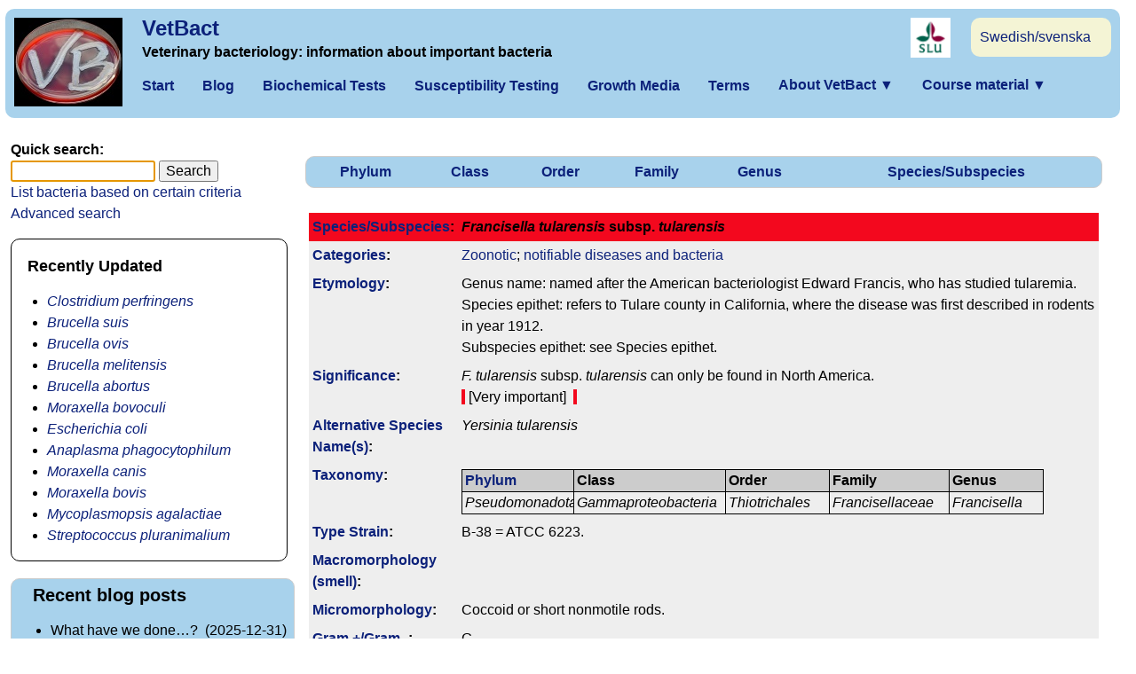

--- FILE ---
content_type: text/html; charset=UTF-8
request_url: http://vetbact.slu.se/?artid=62
body_size: 10292
content:
<!DOCTYPE html>
<html lang="en">
<head>
<meta http-equiv="Content-Type" content="text/html; charset=utf-8">
<meta name="keywords" content="veterinary, bacteria, bacteriology">
<meta name="description" content="Veterinary bacteriology: information about important bacteria.">
<title>VetBact</title>
<meta name="viewport" content="width=device-width, initial-scale=1">
<!--
<script src="https://code.jquery.com/jquery-1.13.2.js"></script>
<script src="https://code.jquery.com/ui/1.13.2/jquery-ui.js"></script>
-->
<!--
<script src="https://code.jquery.com/jquery-1.12.4.js"></script>
<script src="https://code.jquery.com/ui/1.12.1/jquery-ui.js"></script>
<script src="jquery-1.12.4.js"></script>
<script src="jquery-ui.js"></script>
<script src="jquery-3.7.1.min.js"></script>
-->
<script src="/css/jquery-3.7.1.js"></script>
<script src="/css/jquery-ui.js"></script>

<script>
<!--//
function OpenWindow(theURL,winName,features) { //v2.0
  popwin=window.open(theURL,winName,features);
  popwin.focus();
}
//-->
</script>

 <script>
  $( function() {
    var availableTags = [
	"16S rRNA-sequence",
	"Acholeplasma laidlawii",
	"Acinetobacter lwoffii",
	"Actinobacillus equuli",
	"Actinobacillus lignieresii",
	"Actinobacillus pleuropneumoniae",
	"Actinobacillus rossi",
	"Actinobacillus suis",
	"Actinobacteria",
	"Actinobaculum suis",
	"Actinomyces bovis",
	"Actinomyces pyogenes",
	"Actinomyces suis",
	"Actinomyces viscosus",
	"Adenosine triphosphate (ATP)",
	"Adhesion (Adherence)",
	"Aeromonas hydrophila",
	"Aeromonas salmonicida",
	"Aliivibrio salmonicida",
	"Anaerobic bacteria",
	"Anaerobic cultivation",
	"Anaplasma phagocytophilum",
	"Antibiotics",
	"Arcanobacterium pyogenes",
	"Arcobacter butzleri",
	"Arcobacter skirrowii",
	"Aseptic -",
	"Avibacterium paragallinarum",
	"BTI",
	"Bacillus anthracis",
	"Bacillus cereus",
	"Bacillus licheniformis",
	"Bacillus piliformis",
	"Bacillus subtilis",
	"Bacillus thuringiensis",
	"Bacteriophages",
	"Bacteroides fragilis",
	"Bacteroides levii",
	"Bacteroides melaninogenicus",
	"Bacteroides necrophorus",
	"Bacteroides nodosus",
	"Baird-Parker agar",
	"Bartonella clarridgeiae",
	"Bartonella elizabethae",
	"Bartonella henselae",
	"Bartonella schoenbuchensis",
	"Bartonella vinsonii",
	"Bibersteinia trehalosi",
	"Biochemical tests",
	"Biofilm and Quorum Sensing",
	"Blood agar",
	"Bordetella avium",
	"Bordetella bronchiseptica",
	"Bordetella parapertussis",
	"Bordetella pertussis",
	"Borrelia afzelii",
	"Borrelia anserina",
	"Borrelia burgdorferi",
	"Borrelia burgdorferi sensu lato",
	"Borrelia coriaceae",
	"Borrelia garinii",
	"Borrelia theileri",
	"Bovine blood",
	"Brachyspira aalborgi",
	"Brachyspira alvinipulli",
	"Brachyspira hyodysenteriae",
	"Brachyspira innocens",
	"Brachyspira intermedia",
	"Brachyspira pilosicoli",
	"Brachyspira suanatina",
	"Brilliance Listeria",
	"Brilliant Green (BG)",
	"Brochothrix thermosphacta",
	"Brucella abortus",
	"Brucella canis",
	"Brucella cetaceae",
	"Brucella ceti",
	"Brucella melitensis",
	"Brucella ovis",
	"Brucella pinnipediae",
	"Brucella pinnipedialis",
	"Brucella suis",
	"Buchananella hordeovulneris",
	"Buffered Peptone Water (BPW)",
	"Burkholderia mallei",
	"Burkholderia pseudomallei",
	"CCDA (Charcoal Cefoperozone Deoxycholate agar)",
	"Campylobacter coli",
	"Campylobacter fetus",
	"Campylobacter helveticus",
	"Campylobacter hyointestinalis",
	"Campylobacter jejuni",
	"Campylobacter lari",
	"Campylobacter laridis",
	"Campylobacter pylori",
	"Campylobacter upsaliensis",
	"Capnocytophaga canimorsus",
	"Capsule",
	"Carbohydrates",
	"Catalase test",
	"Catalase/Oxidase",
	"Categories",
	"Cefsulodin-Irgasan-Novobiocin (CIN)",
	"Cell wall",
	"Characteristic properties",
	"Chlamydia abortus",
	"Chlamydia caviae",
	"Chlamydia felis",
	"Chlamydia muridarum",
	"Chlamydia pecorum",
	"Chlamydia pneumoniae",
	"Chlamydia psittaci",
	"Chlamydia suis",
	"Chlamydia trachomatis",
	"Chlamydophila psittaci",
	"Chrome agar",
	"Citrate test",
	"Citrobacter freundii",
	"Clinical Picture",
	"Clostridioides difficile",
	"Clostridium botulinum",
	"Clostridium chauvoei",
	"Clostridium colinum",
	"Clostridium difficile",
	"Clostridium haemolyticum",
	"Clostridium novyi",
	"Clostridium perfringens",
	"Clostridium piliforme",
	"Clostridium septicum",
	"Clostridium sordellii",
	"Clostridium tetani",
	"Clostridium tyrobutyricum",
	"Clostridium villosum",
	"Coagulase test",
	"Coliform bacteria",
	"Colistin-Oxolinic Acid-Blood Agar (COBA)",
	"Colony Forming Unit (CFU)",
	"Comments",
	"Corynebacterium bovis",
	"Corynebacterium confusum",
	"Corynebacterium cystitidis",
	"Corynebacterium diphtheriae",
	"Corynebacterium equi",
	"Corynebacterium freneyi",
	"Corynebacterium kutscheri",
	"Corynebacterium pseudotuberculosis",
	"Corynebacterium pyogenes",
	"Corynebacterium renale",
	"Corynebacterium ulcerans",
	"Counting bacteria",
	"Cowdria ruminantium",
	"Coxiella burnetii",
	"Crossiella equi",
	"Cyanobacteria",
	"Cyanobacteria were previously known as blue-green algae",
	"Cysteine Lactose Electrolyte Deficient (CLED)",
	"DNase test",
	"Dermatophilus congolensis",
	"Dichelobacter nodosus",
	"Diffusion methods",
	"Dilutions methods",
	"Dip slide",
	"Direct smear",
	"Disease types",
	"Dysgonic fermenter 2 (DF-2).",
	"E coli",
	"E. coli",
	"Earlier species",
	"Edwardsiella ictaluri",
	"Edwardsiella tarda",
	"Ehrlichia canis",
	"Ehrlichia equi",
	"Ehrlichia phagocytophila",
	"Ehrlichia risticii",
	"Ehrlichia ruminantium",
	"Electron transport",
	"Enrichment medium",
	"Enterobacter aerogenes",
	"Enterobacter agglomerans",
	"Enterococcus cecorum",
	"Enterococcus faecalis",
	"Enterococcus faecium",
	"Enterococcus hirae",
	"Enzymes",
	"Eperythrozoon felis",
	"Eperythrozoon suis",
	"Epsilonproteobacteria",
	"Erysipelothrix rhusiopathiae",
	"Erysipelothrix tonsillarum",
	"Escherichia coli",
	"Etymology",
	"Eubacterium suis",
	"Eugonic Fermenter (EF)-4a",
	"Experimental animals",
	"Fastidious Anaerobic Agar (FAA)",
	"Fermentation of",
	"Filifactor villosus",
	"Firmicutes",
	"Fish",
	"Flagella and fimbriae",
	"Flavobacterium columnare",
	"Flavobacterium psychrophilum",
	"Flexibacter columnaris",
	"Flexibacter psychrophilus",
	"Francisella noatunensis",
	"Francisella philomiragia",
	"Francisella piscicida",
	"Francisella tularensis",
	"Frederiksenia canicola",
	"Fusobacterium canifelinum",
	"Fusobacterium equinum",
	"Fusobacterium necrophorum",
	"Gallibacterium anatis",
	"Genome",
	"Genome sequence",
	"Genotypic methods",
	"Glaesserella parasuis",
	"Glycolysis and Fermentation",
	"Gram staining",
	"Growth curve",
	"Growth media (Culture media)",
	"Haemobartonella felis",
	"Haemophilus agni",
	"Haemophilus equigenitalis",
	"Haemophilus paragallinarum",
	"Haemophilus parahaemolyticus",
	"Haemophilus parasuis",
	"Haemophilus pleuropneumoniae",
	"Haemophilus somnifer",
	"Haemophilus somnus",
	"Helcococcus ovis",
	"Helicobacter bilis",
	"Helicobacter bizzozeronii",
	"Helicobacter canis",
	"Helicobacter felis",
	"Helicobacter heilmannii",
	"Helicobacter hepaticus",
	"Helicobacter mustelae",
	"Helicobacter pylori",
	"Helicobacter salomonis",
	"Helicobacter suis",
	"Hematin agar (= Chocolate agar)",
	"Hemolysis",
	"Hippurate test",
	"Histophilus ovis",
	"Histophilus somni",
	"Homogenization",
	"Horse",
	"Hosts",
	"Hydrogen sulfide",
	"Indole test",
	"Infection vs.",
	"Iron",
	"Klebsiella aerogenes",
	"Klebsiella mobilis",
	"Klebsiella oxytoca",
	"Klebsiella pneumoniae",
	"Koch's postulates",
	"Krebs cycle",
	"Lactobacillus plantarum",
	"Lancefield grouping",
	"Lawsonia intracellularis",
	"Lecithinase test",
	"Legionella pneumophila",
	"Leptospira borgpetersenii",
	"Leptospira interrogans",
	"Leptospira kirschneri",
	"Leuconostoc mesenteroides",
	"Lipopolysaccharide (LPS)",
	"Listeria innocua",
	"Listeria ivanovii",
	"Listeria monocytogenes",
	"Listonella anguillarum",
	"Logarithms and dilutions",
	"MALDI-TOF MS",
	"MRSA",
	"MacConkey agar",
	"Macromorphology",
	"Mannheimia granulomatis",
	"Mannheimia haemolytica",
	"Mannheimia varigena",
	"Mannitol egg Yolk Polymyxin agar (MYP agar)",
	"Matrix-Assisted Laser",
	"Melissococcus pluton",
	"Melissococcus plutonius",
	"Mesomycoplasma dispar",
	"Mesomycoplasma flocculare",
	"Mesomycoplasma hyopneumoniae",
	"Mesomycoplasma hyorhinis",
	"Metabolism",
	"Metamycoplasma hyosynoviae",
	"Microaerobic bacteria",
	"Microbacterium thermosphactum",
	"Microbiological tests",
	"Micrococcus luteus",
	"Micrococcus lysodeikticus",
	"Microcystis aeruginosa",
	"Micromorphology",
	"Mixed acid",
	"Modified Semisolid Rappaport Vassiliadis (MSRV)",
	"Moraxella anatipestifer",
	"Moraxella bovis",
	"Moraxella bovoculi",
	"Moraxella canis",
	"Moraxella osloensis",
	"Morganella morganii",
	"Motility",
	"Mycobacterium avium",
	"Mycobacterium bovis",
	"Mycobacterium caprae",
	"Mycobacterium leprae",
	"Mycobacterium marinum",
	"Mycobacterium tuberculosis",
	"Mycobacterium ulcerans",
	"Mycoplama meleagridis",
	"Mycoplasma",
	"Mycoplasma agalactiae",
	"Mycoplasma bovis",
	"Mycoplasma capricolum",
	"Mycoplasma dispar",
	"Mycoplasma felis",
	"Mycoplasma flocculare",
	"Mycoplasma gallisepticum",
	"Mycoplasma haemofelis",
	"Mycoplasma hyopneumoniae",
	"Mycoplasma hyorhinis",
	"Mycoplasma hyosynoviae",
	"Mycoplasma leachii",
	"Mycoplasma mycoides",
	"Mycoplasma pneumoniae",
	"Mycoplasma pulmonis",
	"Mycoplasma suis",
	"Mycoplasma synoviae",
	"Mycoplasmoides gallisepticum",
	"Mycoplasmoides pneumoniae",
	"Mycoplasmopsis agalactiae",
	"Mycoplasmopsis bovis",
	"Mycoplasmopsis felis",
	"Mycoplasmopsis meleagridis",
	"Mycoplasmopsis pulmonis",
	"Mycoplasmopsis synoviae",
	"N animaloris",
	"N. animaloris",
	"NAD and FAD",
	"Neisseria animaloris",
	"Neisseria gonorrhoeae",
	"Neorickettsia risticii",
	"Nicoletella semolina",
	"Nocardia asteroides",
	"Nocardia farcinica",
	"Nomenclature of",
	"Ornithobacterium rhinotracheale",
	"Other enzymes",
	"Oxidase test",
	"P. larvae",
	"Paenibacillus larvae",
	"Paeniclostridium sordellii",
	"Pantoea agglomerans",
	"Parameter",
	"Pasteurella anatipestifer",
	"Pasteurella anatis",
	"Pasteurella caballi",
	"Pasteurella dagmatis",
	"Pasteurella granulomatis",
	"Pasteurella haemolytica",
	"Pasteurella multocida",
	"Pasteurella pneumotropica",
	"Pasteurella trehalosi",
	"Pathogenicity",
	"Peptidogycan",
	"Peptoniphilus indolicus",
	"Peptostreptococcus indolicus",
	"Phage therapy",
	"Photo: Firmicutes",
	"Phylogeny",
	"Phylogeny of",
	"Phylum",
	"Plasmid",
	"Plate count agar (PCA)",
	"Plesiomonas shigelloides",
	"Porphyromonas gingivalis",
	"Porphyromonas levii",
	"Potassium hydroxide",
	"Prescottella equi",
	"Prevotella heparinolytica",
	"Prevotella melaninogenica",
	"Proteobacteria",
	"Proteus mirabilis",
	"Proteus morganii",
	"Proteus vulgaris",
	"Pseudomonadota",
	"Pseudomonas aeruginosa",
	"Pseudomonas anguilliseptica",
	"Pseudomonas fluorescens",
	"Pseudomonas mallei",
	"Pseudomonas pseudomallei",
	"Pure culture",
	"Purple agar",
	"Pyogenic",
	"Quality control",
	"Quorum sensing",
	"Rappaport-Vassiliadis Salmonella (RVS)",
	"References",
	"Regulations",
	"Renibacterium salmoninarum",
	"Reservoir",
	"Rhizobiales",
	"Rhodococcus equi",
	"Rhodococcus hoagi",
	"Rhodococcus hoagii",
	"Rickettsia helvetica",
	"Rickettsia prowazekii",
	"Rickettsia rickettsii",
	"Riemerella anatipestifer",
	"Rochalimaea henselae",
	"S. equisimilis",
	"SELMA PLUS",
	"SELMA plate",
	"SEM image",
	"Salmonella antigens",
	"Salmonella choleraesuis",
	"Salmonella enterica",
	"Salmonella serovars",
	"Salmonella spp.",
	"Secretion systems,",
	"Selective medium",
	"Sepsis",
	"Serpula hyodysenteriae",
	"Serpula innocens",
	"Serpulina alvinipulli",
	"Serpulina hyodysenteriae",
	"Serpulina innocens",
	"Serpulina intermedia",
	"Serpulina pilosicoli",
	"Serratia marcescens",
	"Shigella dysenteriae",
	"Shigella flexneri",
	"Siderophore",
	"Significance",
	"Simple stain",
	"Slanetz and Bartley agar",
	"Smith-Baskerville medium",
	"Special Media",
	"Species name",
	"Spirochaetes",
	"Spores",
	"Staphylococcus aureus",
	"Staphylococcus capitis",
	"Staphylococcus chromogenes",
	"Staphylococcus delphini",
	"Staphylococcus epidermidis",
	"Staphylococcus felis",
	"Staphylococcus haemolyticus",
	"Staphylococcus hominis",
	"Staphylococcus hyicus",
	"Staphylococcus intermedius",
	"Staphylococcus lugdunensis",
	"Staphylococcus pseudintermedius",
	"Staphylococcus pseudointermedius",
	"Staphylococcus saprophyticus",
	"Staphylococcus schleiferi",
	"Staphylococcus sciuri",
	"Staphylococcus warneri",
	"Stenotrophomonas maltophilia",
	"Streaking",
	"Streptobacillus moniliformis",
	"Streptococcus agalactiae",
	"Streptococcus canis",
	"Streptococcus cecorum",
	"Streptococcus devriesei",
	"Streptococcus dysgalactiae",
	"Streptococcus equi",
	"Streptococcus faecalis",
	"Streptococcus faecium",
	"Streptococcus pluranimalium",
	"Streptococcus pneumoniae",
	"Streptococcus porcinus",
	"Streptococcus pyogenes",
	"Streptococcus suis",
	"Streptococcus uberis",
	"Swarming",
	"T-strain",
	"Taxonomy",
	"Taxonomy and Phylogeny of",
	"Taxonomy of mollicutes (mycoplasmas)",
	"Taylorella asinigenitalis",
	"Taylorella equigenitalis",
	"Toxins",
	"Tree",
	"Treponema cuniculi",
	"Treponema hyodysenteriae",
	"Treponema innocens.",
	"Treponema pallidum",
	"Treponema paraluiscuniculi",
	"Treponema pedis",
	"Treponema phagedenis",
	"Trueperella pyogenes",
	"Tryptic soy agar (TSA)",
	"Tryptose Sulfite",
	"Type strain",
	"Ureaplasma diversum",
	"Urease test",
	"VBNC (Viable but nonculturable)",
	"Vector",
	"VetBactLab",
	"Vibrio alginolyticus",
	"Vibrio anguillarum",
	"Vibrio cholerae",
	"Vibrio coli",
	"Vibrio fetus",
	"Vibrio jejuni",
	"Vibrio parahaemolyticus",
	"Vibrio salmonicida",
	"Vibrio vulnificus",
	"Video",
	"Violet Red Bile Glucose (VRBG)",
	"Violet red bile agar (VRB agar)",
	"Virulence and virulence factors",
	"Virulence factors",
	"Voges-Proskauer (VP)",
	"Weissella koreensis",
	"X and V factor",
	"Xanthomonas maltophilia",
	"Xylose lysine deoxycholate agar (XLD agar)",
	"Yersinia enterocolitica",
	"Yersinia pestis",
	"Yersinia pseudotuberculosis",
	"Yersinia ruckeri",
	"Yersinia tularensis",
	"Zoonosis",
	"c. jejuni",
	"c.jejuni",
	"caprae",
	"choleraesuis",
	"clamydia",
	"cookies",
	"e coli",
	"e. coli",
	"e.coli",
	"ecoli",
	"ehec",
	"epsilonproteobacteria",
	"erysipelotrix",
	"hyicus",
	"id11",
	"id133",
	"id21",
	"id68",
	"id97",
	"id98",
	"inserta sedis",
	"jejuni",
	"larvae",
	"noatunensis",
	"notifiable disease",
	"obligately anaerobic",
	"proteobacteria",
	"pulvifaciens",
	"reptile",
	"ricin",
	"rodococcus equi",
	"rodococcus hoagii",
	"s. aureus",
	"s.aureus",
	"sep",
	"siderophore",
	"spoilage organism",
	"spores",
	"staph aureus",
	"streptococcus zooepidemicus",
	"strictly anaerobic",
	"tree",
	"träd",
	"venerealis",
	"zooep",
	"zoonose",
	"zoonose tree",
	"zoonosis",
	"zoonotic",
	"quiz"
    ];
    $( "#smalltags_en" ).autocomplete({
      source: availableTags,
      minLength: 3
    });
    $( "#tags_en" ).autocomplete({
      source: availableTags,
      minLength: 3
    });
  } );
</script>

<!-- link rel="stylesheet" href="//code.jquery.com/ui/1.13.2/themes/base/jquery-ui.css" -->
<link rel="stylesheet" href="/css/jquery-ui.css">
<link rel="stylesheet" type="text/css" href="/css/layout.css?modified=20190807">
<!--[if IE]>
<link rel="stylesheet" type="text/css" href="/css/msie.css">
<![endif]-->
<link rel="apple-touch-icon" href="/images/apple-touch-icon.png">
<link rel="shortcut icon" href="/images/favicon.ico">
</head>
<body onload="nameWindow()">
<script>
function nameWindow() {
    window.name = "vbMain";
}
</script>

<div id="maincontainer">

<!-- <div id="topsection"> -->
<div class="innertube">
<div class="vbbg" id="normalnavigation" style="width: 100%;"><div class="vbbg" id="logobox"><a href='https://www.vetbact.org/?startpage=1'><img src="/images/vetbact_logo.jpg" width="122" height="100" alt="VetBact" title="Start page" style="margin-right: 6px; float: left;"></a></div><div class="vbbg" id="minilogobox"><a href='https://www.vetbact.org/?startpage=1'><img src="/images/vetbact_logo.jpg" width="50" height="45" alt="VetBact logo" style="margin-right: 6px; float: left;"></a></div><h1 style="display: inline; margin-bottom: 0px; margin-top: 0px; padding-bottom: 0px; margin-left: 16px; padding-top: 0px; text-align: left; font-size: 150%;"><a href='https://www.vetbact.org/?startpage=1' style='text-decoration: none; color: #0C217A;'>VetBact</a></h1>
<div id="smallangbox" style="background-color: #f4f4d5;"><a href="/index.php?LANG=sv&amp;artid=62" style="color: #0C217A; background: transparent;" title="Change language to Swedish / Byt till svenska">Sw</a></div>
<div id="langbox" style="background-color: #f4f4d5;"><a href="/index.php?LANG=sv&amp;artid=62" title="Change language - byt till svenska" style="color: #0C217A; background: transparent;">Swedish/svenska</a></div>
<div id="slulogobox"><a href='https://www.slu.se/en/' target="_blank"><img src="/images/SLU_fyrkantlogo.png" width="45" height="45" alt="Swedish University of Agricultural Sciences" title="Swedish University of Agricultural Sciences" style="float: right; margin-right: 0.8em;"></a></div>
<br><span id="missionstatement" style="padding-left: 16px; color: #000; font-weight: bold; background: transparent;">Veterinary bacteriology: information about important bacteria</span>
<br><span id="shortmissionstatement" style="padding-left: 16px; color: #000; font-weight: bold; background: transparent;">Veterinary bacteriology</span>

<div class="topnav" id="myTopnav">
  <a href="/" title="Start page">Start</a>
  <a href="http://blog.vetbact.org/" title="VetBactBlog">Blog</a>
  <a href="/biochemtest/1/" title="Biochemical Tests">Biochemical Tests</a><a href="/susceptibility/1/" title="Susceptibility Testing">Susceptibility Testing</a><a href="/showgrowthmedia/1/" title="Growth Media">Growth Media</a><a href="/displayterms/1/" title="Terms">Terms</a>  <div class="dropdown">
    <button class="dropbtn">About&nbsp;VetBact      <i>&#9660;</i>    </button>
    <div class="dropdown-content">
<a href="/docid/3/" title="About&nbsp;VetBact">About&nbsp;VetBact</a>
<a href="/docid/17/" title="Cookies">Cookies</a>
<a href="/?contact=1&amp;artid=62" title="Contact">Contact</a>
<a href="/docid/4/" title="Publications">Publications</a>
<a href="/imagegallery/1/" title="Display imagegallery">Images</a>
    </div>
  </div>
  <div class="dropdown">
    <button class="dropbtn">Course material      <i>&#9660;</i>    </button>
    <div class="dropdown-content">
<a href="/docid/6" title="Material for courses in bacteriology">Veterinary Bacteriology</a>
<a href="/docid/13" title="Material for courses in veterinary public health">Veterinary Public Health</a>
<a href="/docid/23" title="Material for courses in basic bacteriology">Basic Bacteriology</a>
    </div>
  </div>
  <a href="javascript:void(0);" class="icon" onclick="myFunction()">Menu &#9776;</a>
</div> 

</div>
</div>
</div>


<div id="contentwrapper">
<div id="contentcolumn">
<div class="innertube" id="mainarea">
<div id="smallscreensearchbox" class="ui-widget">
<form method="post" action="/index.php">
<strong>Quick search:</strong><br><input id="smalltags_en" type="text" name="vbsearchstring" size="16" value="" title="Basic search">&nbsp;<input type="Submit" name="submit" value=Search><input type="hidden" name="searchform" value=b33387b2e4248f71af35dca2893a076bd3872864><br><a href="/?selective_listing=1&amp;LANG=en" title="List bacteria based on certain criteria">List bacteria based on certain criteria</a>
<br><a href="https://www.google.com/advanced_search?q=+site:www.vetbact.org/vetbact/&amp;l=en" title="Advanced search (Google)">Advanced search</a>
</form>
</div>
<br>
<div id="taxonomyrow">
<table class="vbbg" style="
     width: 100%;
     text-align: center;
     border: 1px solid #ccc;
     margin-top: 1.2em;
     padding: 1px;
     border-radius: 10px;"
>
<tr><th style="text-align: center;"><a href="/?level=Fylum" title="Display phyla" style="color: #0C217A;">Phylum</a></th><th style="text-align: center;"><a href="/?level=Klass" title="Display classes" style="color: #0C217A;">Class</a></th><th style="text-align: center;"><a href="/?level=Ordning" title="Display orders" style="color: #0C217A;">Order</a></th><th style="text-align: center;"><a href="/?level=Familj" title="Display families" style="color: #0C217A;">Family</a></th><th style="text-align: center;"><a href="/?level=Genus" title="Display genera" style="color: #0C217A;">Genus</a></th><th style="text-align: center;"><a href="/spp/0" title="Display all species and subspecies" style="color: #0C217A;">Species/Subspecies</a></th></tr>
</table>
</div>
<div class="vbbg" id="taxonomyrowb"
    style="
     width: 100%;
     border: 1px solid #ccc;
     margin-top: 1.2em;
     padding: 1px;
     border-radius: 10px;"
>
<ul><li><a href="/level/Fylum" title="Display phyla" style="color: #0C217A;">Phylum</a></li><li><a href="/level/Klass" title="Display classes" style="color: #0C217A;">Class</a></li><li><a href="/level/Ordning" title="Display orders" style="color: #0C217A;">Order</a></li><li><a href="/level/Familj" title="Display families" style="color: #0C217A;">Family</a></li><li><a href="/level/Genus" title="Display genera" style="color: #0C217A;">Genus</a></li><li><a href="/spp/0" title="Display all species and subspecies" style="color: #0C217A;">Species/Subspecies</a></li></ul></div>
<br>
<div class="smallscreenfontsize">
<table class="speciestable" style="border: 0px solid black;">
<tr style="background-color: #f3081e;"><th colspan='1'><a href="#" title="Explain this term" onClick="OpenWindow('/popup/popup.php?id=15&amp;LANG=en','Species]','scrollbars=yes,width=320,height=320')">Species/Subspecies</a>:
</th>
<th colspan='1'><i> Francisella tularensis</i> subsp. <i>tularensis</i></th></tr>
<tr><th colspan='1'><a href="#" title="Explain this term" onClick="OpenWindow('/popup/popup.php?id=134&amp;LANG=en','Tags','scrollbars=yes,width=400,height=320')">Categories</a>:
</th>
<td><a href="/?selective_listing=1&flag6=1" title="Show the category: zoonotic">Zoonotic</a>; <a href="/?selective_listing=1&flag10=1" title="Show the category: notifiable diseases and bacteria">notifiable diseases and bacteria</a></td></tr>
<tr><th colspan='1'><a href="#" title="Explain this term" onClick="OpenWindow('/popup/popup.php?id=17&amp;LANG=en','Etymology','scrollbars=yes,width=320,height=300')">Etymology</a>:
</th>
<td>Genus name: named after the American bacteriologist Edward Francis, who has studied tularemia.<br />
Species epithet: refers to Tulare county in California, where the disease was first described in rodents in year 1912.<br />
Subspecies epithet: see Species epithet.</td></tr>
<tr><th colspan='1'><a href="#" onClick="OpenWindow('/popup/popup.php?id=16&amp;LANG=en','Importance','scrollbars=yes,width=400,height=320')">Signi&shy;ficance</a>:</th><td><i>F. tularensis</i> subsp. <i>tularensis</i> can only be found in North America.<br>
<span style="color: black; background-color: #f3081e;">&nbsp;</span>&nbsp;[Very important]
&nbsp;<span style="color: black; background-color: #f3081e;">&nbsp;</span></td>
</tr>
<tr><th colspan='1'><a href="#" onClick="OpenWindow('/popup/popup.php?id=20&amp;LANG=en','Altname','scrollbars=yes,width=400,height=380')">Alternative Species Name(s)</a>:</th><td><i>Yersinia tularensis</i></td></tr>
<tr><th colspan='1'><a href="#" onClick="OpenWindow('/popup/popup.php?id=1&amp;LANG=en','Taxonomy','scrollbars=yes,width=320,height=300')">Taxonomy</a>:
</th>
<td colspan="1"><div class="blockbox" style="width: 14ch;"><span class="hblock"><a href="#" onClick="OpenWindow('/popup/popup.php?id=19&amp;LANG=en','Phylum','scrollbars=yes,width=320,height=380')">Phylum</a></span><br><span class="nblock">Pseudomonadota</span></div><div class="blockbox" style="width: 19ch;"><span class="hblock">Class</span><br><span class="nblock" style="width:19ch;">Gammaproteobacteria</span></div><div class="blockbox" style="width: 13ch;"><span class="hblock">Order</span><br><span class="nblock">Thiotrichales</span></div><div class="blockbox" style="width: 15ch;"><span class="hblock">Family</span><br><span class="nblock">Francisellaceae&nbsp;</span></div><div class="blockbox" style="width: 11ch;"><span class="hblock">Genus</span><br><span class="nblock">Francisella</span></div></td>
</tr>
<tr><th colspan='1'><a href="#" onClick="OpenWindow('/popup/popup.php?id=26&amp;LANG=en','Strain','scrollbars=yes,width=320,height=320')">Type Strain</a>:
</th>
<td>B-38 = ATCC 6223.</td></tr>
<tr><th colspan='1'><a href="#" onClick="OpenWindow('/popup/popup.php?id=122&amp;LANG=en','Macro','scrollbars=yes,width=320,height=300')">Macromorphology (smell)</a>:
</th><td></td>
</tr>
<tr><th colspan='1'><a href="#" onClick="OpenWindow('/popup/popup.php?id=3&amp;LANG=en','Micro','scrollbars=yes,width=320,height=300')">Micromorphology</a>:
</th><td>Coccoid or short nonmotile rods.</td>
</tr>
<tr><th colspan='1'><a href="#" onClick="OpenWindow('/popup/popup.php?id=91&amp;LANG=en','GG','scrollbars=yes,width=520,height=700')">Gram +/Gram -</a>:</th><td>G-</td>
</tr>
<tr><th colspan='1'><a href="#" onClick="OpenWindow('/popup/popup.php?id=4&amp;LANG=en','Metabolism','scrollbars=yes,width=320,height=520')">Metabolism</a>:
</th>
<td>Strikt aerob</td></tr>
<tr><th colspan='1'><a href="#" onClick="OpenWindow('/popup/popup.php?id=23&amp;LANG=en','CatOx','scrollbars=yes,width=420,height=660')">Catalase/Oxidase</a>:</th><td>+/-</td></tr>
<tr><th colspan='1'><a href="#" onClick="OpenWindow('/popup/popup.php?id=13&amp;LANG=en','OtherEnzymes','scrollbars=yes,width=420,height=500')">Other Enzymes</a>:
</th><td>Tryptophanase - (= indole-), urease -.</td>
</tr>
<tr><th colspan='1'><a href="#" onClick="OpenWindow('/popup/popup.php?id=124&amp;LANG=en','Carbo','scrollbars=yes,width=320,height=460')">Fermenta&shy;tion of carbo&shy;hydrates</a>:
</th><td>Glucose +</td>
</tr>
<tr><th colspan='1'><a href="#" onClick="OpenWindow('/popup/popup.php?id=6&amp;LANG=en','Special','scrollbars=yes,width=320,height=200')">Spec.&nbsp;Char.</a>:
</th><td>Optimal growth temperature: 37&deg;C. Facultatively intracellular. May penetrate intact skin.</td></tr>
<tr><th colspan='1'><a href="#" onClick="OpenWindow('/popup/popup.php?id=52&amp;LANG=en','Special','scrollbars=yes,width=320,height=200')">Special Media</a>:
</th><td></td>
</tr>
<tr><th colspan='1'><a href="#" onClick="OpenWindow('/popup/popup.php?id=9&amp;LANG=en','Vector','scrollbars=yes,width=320,height=300')">Vector</a>:
</th><td>Mosquitoes and ticks.</td></tr>
<tr><th colspan='1'>Disease:</th><td><table style="border-spacing: 0; padding-right: 0.5em; float: left; padding-top: 0.4em; padding-bottom: 1.8em;"><tr><th class="thbg" style="border: 1px black; border-style: solid solid none solid;">Hosts</th><th class="thbg" style="border: 1px black; border-style: solid solid none solid;">Disease</th><th class="thbg" style="border: 1px black; border-style: solid solid none solid;">Clinical picture</th></tr>
<tr style="background-color: #efefef;"><td style="border: 1px solid;">Humans</td><td style="border: 1px solid;">Tularemi (rabbit fever)</td><td style="border: 1px solid;">Fever, headache and nausea. Local swelling (abscess) at the site of infection and nearest lymph node.
If transmission via contaminated water  sores in the mouth and throat.</td></tr><tr style="background-color: #ffffff;"><td style="border: 1px solid;">Rabbits and other rodents</td><td style="border: 1px solid;">Tularemi (harpest)</td><td style="border: 1px solid;">Septicaemia</td></tr></table>
</td>
</tr>
<tr><th colspan='1' style="vertical-align: top;"><span style="vertical-align: top;"><a href="#" onClick="OpenWindow('/popup/popup.php?id=11&amp;LANG=en','Virulence','scrollbars=yes,width=400,height=180')">Virulence Factors:</a></span>
</th><td>The capsule can be a virulence factor.</td></tr>
<tr><th colspan='1'><a href="#" onClick="OpenWindow('/popup/popup.php?id=22&amp;LANG=en','Seq','scrollbars=yes,width=400,height=420')">Genome Sequence</a>:
</th>
<td><table style="border-spacing: 0;"><tr><th colspan='1' class="thbg" style="border: 1px black; border-style: solid solid none solid;">Acc-no</th><th colspan='1' class="thbg" style="border: 1px black; border-style: solid solid none none;">Strain</th><th colspan='1' class="thbg" style="border: 1px black; border-style: solid solid none none;">Size (bp)</th><th colspan='1' class="thbg" style="border: 1px black; border-style: solid solid none none;">Genome</th></tr>
<tr><td style="border: 1px solid black; text-align: right;">NC_006570&nbsp;</td><td style="border: 1px solid black; border-style: solid solid solid none; text-align: right;">Schu S4&nbsp;</td><td style="border: 1px solid black; border-style: solid solid solid none; text-align: right;">1 892 819&nbsp;</td><td style="border: 1px solid black; border-style: solid solid solid none; text-align: right;">1c + 0&nbsp;</td></tr>
</table>
<br>
</td>
</tr>
<tr><th colspan='1'><a href="#" onClick="OpenWindow('/popup/popup.php?id=14&amp;LANG=en','rRNAseq','scrollbars=yes,width=400,height=520')">16S rRNA Seq.</a>:
</th>
<td><table style="border-spacing: 0;"><tr><th colspan='1' class="thbg" style="border: 1px black; border-style: solid solid none solid;">Acc-no</th><th colspan='1' class="thbg" style="border: 1px black; border-style: solid solid none none;">Strain</th><th colspan='1' class="thbg" style="border: 1px black; border-style: solid solid none none;">Number of NT</th><th colspan='1' class="thbg" style="border: 1px black; border-style: solid solid none none;">Operon</th></tr>
<tr><td style="border: 1px black; border-style: solid solid solid solid; text-align: right;">Z21931&nbsp;</td><td style="border: 1px black; border-style: solid solid solid none; text-align: right;">ATCC 6223<sup>T</sup>&nbsp;</td><td style="border: 1px black; border-style: solid solid solid none; text-align: right;">1 521&nbsp;</td><td style="border: 1px black; border-style: solid; border-style: solid solid solid none; text-align: right;">3&nbsp;</td></tr>
</table>
<br>
</td></tr>
<tr><th colspan='1'><a href="#" onClick="OpenWindow('/popup/popup.php?id=18&amp;LANG=en','Phylogeny','scrollbars=yes,width=420,height=560')">Taxonomy/&shy;phylogeny</a>:
<br><a href="#" onClick="OpenWindow('/popup/image.php?imgtable=vetbact_images&amp;imgid=782&amp;lang=en','Fylogeni782','scrollbars=yes,width=1009,height=753')" title="Fig. Fig. 62:1. Phylogenetic tree, which is based on 16S rRNA gene sequences and shows the natural relations between some families within the class&nbsp;Gammaproteobacteria. The species on this page is shown in bold and species which are included in Vetbact are shown in blue font.

The tree was genererated by using the&nbsp; computer program &quot;Tree Builder&quot; at RDP&#39;s web site.&nbsp; The family Enterobacteriaceae is not represented in this tree and Plesiomonas shigelloides, which belongs to the family Enterobacteriaceae, was therefore used as outgroup. (T) means typ strain.&nbsp; Date: 2018-09-19.: Francisella tularensis - Fig. 62:1. Phylogenetic tree, which is based on 16S rRNA gene sequences and shows the natural relations between some families within the class Gammaproteobacteria. The species on this page is shown in bold and species which are included in Vetbact are shown in blue font.

The tree was genererated by using the  computer program &quot;Tree Builder&quot; at RDP&#039;s web site.  The family Enterobacteriaceae is not represented in this tree and Plesiomonas shigelloides, which belongs to the family Enterobacteriaceae, was therefore used as outgroup. (T) means typ strain.  Date: 2018-09-19."><img src="/include/getvetbaktimage.php?imgid=782&amp;imgtable=vetbact_images&image=1" alt="Francisella tularensis" style="margin-right: 1px; border: 2px solid black;" title="Fig. 62:1. Phylogenetic tree, which is based on 16S rRNA gene sequences and shows the natural relations between some families within the class Gammaproteobacteria. The species on this page is shown in bold and species which are included in Vetbact are shown in blue font.

The tree was genererated by using the  computer program &quot;Tree Builder&quot; at RDP&#039;s web site.  The family Enterobacteriaceae is not represented in this tree and Plesiomonas shigelloides, which belongs to the family Enterobacteriaceae, was therefore used as outgroup. (T) means typ strain.  Date: 2018-09-19."> </a>&nbsp;</th>
<td>Nine species have been described within genus <i>Francisella</i> and this genus is related to <i>Coxiella</i> spp. and <i>Legionella</i> spp.</td>
</tr>
<tr><th colspan='1'><a href="#" onClick="OpenWindow('/popup/popup.php?id=28&amp;LANG=en','Regulations','scrollbars=yes,width=400,height=220')">Legislation</a>:
</th>
<td>Tularemia is notifiable in Sweden. <i>Francisella tularensis</i> belongs to category A as a potential bioterrorism agent according to NIAID.</td></tr>
<tr><th colspan='1'><a href="#" onClick="OpenWindow('/popup/popup.php?id=24&amp;LANG=en','Comments','scrollbars=yes,width=400,height=380')">Comment</a>:</th><td><i>F. tularensis</i> subsp. <i>tularensis</i> is the most virulent subspecies.</td></tr>
<tr><th colspan='1'><a href="#" onClick="OpenWindow('/popup/popup.php?id=12&amp;LANG=en','References','scrollbars=yes,width=400,height=200')">Reference(s)</a>:
</th><td><a href="#" onClick="OpenWindow('/popup/bakt_ref.php?artid=62&amp;LANG=en','25','scrollbars=yes,width=400,height=360')">No. 25</a></td></tr>
<tr><th colspan='1'>Updated:</th><td>2023-03-29</td></tr>
</table>
</div>
<div style="width: 100%;">
<a href="" title="Up">Go to the top of the page</a>
</div>
</div>
</div>
</div>

<div id="leftcolumn">
<!--
<div class="innertube">&nbsp;</div>
-->
<br>
<div id="searchbox" class="ui-widget">
<form method="post" action="/index.php">
<strong>Quick search:</strong><br><input id="tags_en" type="text" name="vbsearchstring" size="16" value="" title="Basic search" autofocus>&nbsp;<input type="Submit" name="submit" value=Search><input type="hidden" name="searchform" value=b33387b2e4248f71af35dca2893a076bd3872864><br><a href="/?selective_listing=1&amp;LANG=en" title="List bacteria based on certain criteria">List bacteria based on certain criteria</a>
<br><a href="https://www.google.com/advanced_search?q=+site:www.vetbact.org/vetbact/&amp;l=en" title="Advanced search (Google)">Advanced search</a>
</form>
</div>
<div id="recentupdates" style="background: #ffffff; border-style:solid; border-width: 1px; margin-top: 1em; margin-bottom: 1em;  margin-right: 0.5em; border-radius: 10px;"><h2 style="text-align: left; font-size: 110%; margin-left: 1em; margin-top: 1em;">Recently Updated</h2>
<ul>
<li><a href='/species/29' title='2026-01-19'><i>Clostridium perfringens</i></a></li>
<li><a href='/species/48' title='2026-01-19'><i>Brucella suis</i></a></li>
<li><a href='/species/195' title='2026-01-19'><i>Brucella ovis</i></a></li>
<li><a href='/species/47' title='2026-01-19'><i>Brucella melitensis</i></a></li>
<li><a href='/species/46' title='2026-01-19'><i>Brucella abortus</i></a></li>
<li><a href='/species/281' title='2026-01-15'><i><i>Moraxella bovoculi</i></i></a></li>
<li><a href='/species/68' title='2026-01-08'><i>Escherichia coli</i></a></li>
<li><a href='/species/45' title='2026-01-07'><i>Anaplasma phagocytophilum</i></a></li>
<li><a href='/species/284' title='2025-12-30'><i><i>Moraxella canis</i></i></a></li>
<li><a href='/species/67' title='2025-12-12'><i>Moraxella bovis</i></a></li>
<li><a href='/species/33' title='2025-12-09'><i>Mycoplasmopsis agalactiae</i></a></li>
<li><a href='/species/282' title='2025-12-01'><i><i>Streptococcus pluranimalium</i></i></a></li>
</ul>
</div>
<div class="vbbg" id="bloglists" style="padding: 4px;
     border: 1px solid #ccc;
     margin-top: 1.2em;
     border-radius: 10px;
">
<h3 style="margin-top: 0.1em; margin-bottom: 0.1em; padding-left: 1em;">Recent blog posts</h3>
<ul>
<li>
What have we done…?&nbsp;
(2025-12-31)&nbsp;
<a href="https://blog.vetbact.org/1538-revision-v1/" target="_blank">Read&nbsp;the&nbsp;post...</a>
</li>
<li>
New names of bacterial phyla&nbsp;
(2023-03-15)&nbsp;
<a href="https://blog.vetbact.org/new-names-of-bacterial-phyla/" target="_blank">Read&nbsp;the&nbsp;post...</a>
</li>
</ul>



</div>
<br>

</div> <!-- End leftcolumn. -->

<!--
<div id="rightcolumn">
<div class="innertube">
Right column
</div>
</div>
-->

<div id="footer" style="height: 46px;">
<a href='https://www.slu.se/en/' target="_blank"><img src="/images/SLU_fyrkantlogo.png" width="45" height="45" alt="Swedish University of Agricultural Sciences" title="Swedish University of Agricultural Sciences" style="vertical-align: middle; margin-left: 0.8em; margin-right: 1em;"></a><a href="/?contact=1&amp;artid=62" title="Contact Us">Contact Us</a> - 
 Swedish University of Agricultural Sciences - Faculty of Veterinary Medicine and Animal Science<div style="padding-top: 0.6em;">
<!-- Start of StatCounter Code for Default Guide -->
<script>
var sc_project=7474336; 
var sc_invisible=0; 
var sc_security="187a54ec"; 
var scJsHost = (("https:" == document.location.protocol) ?
"https://secure." : "http://www.");
document.write("<sc"+"ript type='text/javascript' src='" +
scJsHost+
"statcounter.com/counter/counter.js'></"+"script>");
</script>
<noscript><div class="statcounter"><a title="Web Analytics"
href="https://statcounter.com/" target="_blank"><img
class="statcounter"
src="//c.statcounter.com/7474336/0/187a54ec/0/" alt="Web
Analytics"></a></div></noscript>
<!-- End of StatCounter Code for Default Guide -->
</div>
</div>


<div id="minifooter" style="padding-top: 0.6em;">
<!-- Start of StatCounter Code for Default Guide -->
<script>
var sc_project=7474336; 
var sc_invisible=1; 
var sc_security="187a54ec"; 
var scJsHost = (("https:" == document.location.protocol) ?
"https://secure." : "http://www.");
document.write("<sc"+"ript type='text/javascript' src='" +
scJsHost+
"statcounter.com/counter/counter.js'></"+"script>");
</script>
<noscript><div class="statcounter"><a title="Web Analytics"
href="https://statcounter.com/" target="_blank"><img
class="statcounter"
src="//c.statcounter.com/7474336/0/187a54ec/0/" alt="Web
Analytics"></a></div></noscript>
<!-- End of StatCounter Code for Default Guide -->
<a href='https://www.slu.se/en/' target="_blank"><img src="/images/SLU_fyrkantlogo.png" width="45" height="45" alt="Swedish University of Agricultural Sciences" title="Swedish University of Agricultural Sciences" style="vertical-align: middle; margin-left: 0.8em; margin-right: 1em;"></a></div>

<script>
function myFunction() {
  var x = document.getElementById("myTopnav");
  if (x.className === "topnav") {
    x.className += " responsive";
  } else {
    x.className = "topnav";
  }
}
</script>
</body>
</html>
